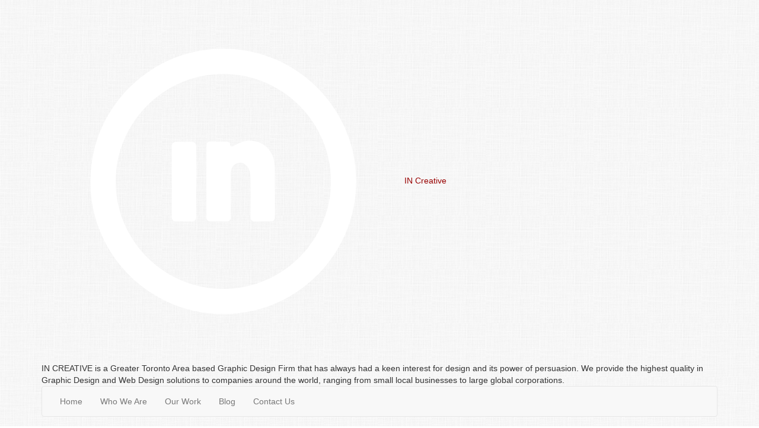

--- FILE ---
content_type: text/html; charset=utf-8
request_url: https://www.increative.ca/our-work/branding/great-vision-ministries-logo/
body_size: 5432
content:
<!DOCTYPE html>
<html lang="en-US" prefix="og: http://ogp.me/ns#">
<head>
	<meta http-equiv="Content-Type" content="text/html; charset=UTF-8"/>
<meta http-equiv="X-UA-Compatible" content="IE=edge,chrome=1">
<meta name="google-site-verification" content="L2toF3eZXY-9rkupAPma30KqqqPglLFMIbGCmJzo9Mo"/>
<!-- Mobile viewport optimized -->
<meta name="viewport" content="width=device-width, initial-scale=1.0, maximum-scale=1.0, user-scalable=no">
<!-- Favicon -->
<link rel="Shortcut Icon" type="image/x-icon" href="../../../favicon.ico"/>
<!-- Title -->
<title>Great Vision Ministries / IN Creative</title>
	<link rel="canonical" href="https://increative.ca/our-work/branding/great-vision-ministries-logo/" />
<!-- WP Head -->
<!-- This site is optimized with the Yoast WordPress SEO plugin v1.4.24 - http://yoast.com/wordpress/seo/ -->
<meta property="og:locale" content="en_US"/>
<meta property="og:type" content="article"/>
<meta property="og:title" content="Great Vision Ministries - IN Creative"/>
<meta property="og:url" content="http://increative.ca/our-work/branding/great-vision-ministries-logo/"/>
<meta property="og:site_name" content="IN Creative"/>
<meta property="article:tag" content="Logos"/>
<meta property="article:section" content="Branding"/>
<meta property="article:published_time" content="2011-08-08T22:21:26+00:00"/>
<meta property="article:modified_time" content="2014-01-16T15:57:19+00:00"/>
<meta property="og:image" content="http://increative.ca/wp-content/uploads/2012/11/Great-Vision-Ministries-Logo.jpg"/>
<!-- / Yoast WordPress SEO plugin. -->
<link rel="alternate" type="application/rss+xml" title="IN Creative » Great Vision Ministries Comments Feed" href="https://increative.ca/our-work/branding/great-vision-ministries-logo/feed/" />
<link rel="stylesheet" id="validate-engine-css-css" href="../../../wp-content/plugins/wysija-newsletters/css/validationEngine.jquery.css" type="text/css" media="all"/>
<link rel="stylesheet" id="contact-form-7-css" href="../../../wp-content/plugins/contact-form-7/includes/css/styles.css" type="text/css" media="all"/>
<link rel="stylesheet" id="jetpack-widgets-css" href="../../../wp-content/plugins/jetpack/modules/widgets/widgets.css" type="text/css" media="all"/>
<link rel="stylesheet" id="styles-css" href="../../../wp-content/themes/infourpointohhhh/style.css" type="text/css" media="all"/>
<link rel="stylesheet" id="sharedaddy-css" href="../../../wp-content/plugins/jetpack/modules/sharedaddy/sharing.css" type="text/css" media="all"/>
<link rel="EditURI" type="application/rsd+xml" title="RSD" href="https://increative.ca/xmlrpc.php?rsd" />
<link rel="wlwmanifest" type="application/wlwmanifest+xml" href="https://increative.ca/wp-includes/wlwmanifest.xml" /> 
<meta name="generator" content="WordPress 3.8.1"/>
<link rel="shortlink" href="https://wp.me/p2Mrcn-ex" />
<!-- Bad Behavior 2.2.15 run time: 4.678 ms -->
<script type="text/javascript">
<!--
function bb2_addLoadEvent(func) {
	var oldonload = window.onload;
	if (typeof window.onload != 'function') {
		window.onload = func;
	} else {
		window.onload = function() {
			oldonload();
			func();
		}
	}
}
bb2_addLoadEvent(function() {
	for ( i=0; i < document.forms.length; i++ ) {
		if (document.forms[i].method == 'post') {
			var myElement = document.createElement('input');
			myElement.setAttribute('type', 'hidden');
			myElement.name = 'bb2_screener_';
			myElement.value = '1390786510 204.236.235.245';
			document.forms[i].appendChild(myElement);
		}
	}
});
// --></script>
		<style type="text/css">img#wpstats{display:none}</style>  	<script type="text/javascript">try{Typekit.load();}catch(e){}</script>
</head>
<body class="single single-post postid-901 single-format-standard category-branding">
<div id="top" class="hidden-xs"></div>
<section id="header" class="hidden-xs">
	<div class="container">
		<div class="row">	
			<div class="col-sm-12">
					<div id="logo">
						<a href="/" id="logotop"><img src="../../../wp-content/themes/infourpointohhhh/images/in_logo_top.svg"/><span>IN Creative</span></a>
					</div><!-- #logo -->
					<div id="site-description">IN CREATIVE is a Greater Toronto Area based Graphic Design Firm that has always had a keen interest for design and its power of persuasion. We provide the highest quality in Graphic Design and Web Design solutions to companies around the world, ranging from small local businesses to large global corporations.
					</div>
	</div>
				</div><!-- #header -->
</div>
</section>
<section id="menu">
	<div class="container">
		<div class="row">	
			<div class="col-sm-12">
			<nav class="navbar navbar-default" role="navigation">
			  <!-- Brand and toggle get grouped for better mobile display -->
			  <div class="navbar-header">
			    <button type="button" class="navbar-toggle" data-toggle="collapse" data-target="#bs-example-navbar-collapse-1">
			      <span class="sr-only">Toggle navigation</span>
			      <span class="icon-bar"></span>
			      <span class="icon-bar"></span>
			      <span class="icon-bar"></span>
			    </button>
			    <div class="visible-xs" id="brand">
							<a href="/" id="logotop"><img src="../../../wp-content/themes/infourpointohhhh/images/in_logo_red.svg"/><span><span class="hidden-xs">IN</span> Creative</span></a>
				</div><!-- #branding -->
			  </div>
			  <!-- Collect the nav links, forms, and other content for toggling -->
				<div id="bs-example-navbar-collapse-1" class="collapse navbar-custom navbar-collapse"><ul id="menu-top" class="nav navbar-nav"><li id="menu-item-170" class="menu-item menu-item-type-custom menu-item-object-custom menu-item-home menu-item-170"><a href="/">Home</a></li>
<li id="menu-item-90" class="menu-item menu-item-type-post_type menu-item-object-page menu-item-90"><a href="../../../who-we-are/">Who We Are</a></li>
<li id="menu-item-1719" class="menu-item menu-item-type-custom menu-item-object-custom menu-item-1719"><a href="../../../our-work/print-design/">Our Work</a></li>
<li id="menu-item-1335" class="menu-item menu-item-type-taxonomy menu-item-object-category menu-item-1335"><a href="../../../blog/">Blog</a></li>
<li id="menu-item-89" class="menu-item menu-item-type-post_type menu-item-object-page menu-item-89"><a href="contact.html">Contact Us</a></li>
</ul></div>			</nav>
		<div id="site-description" class="visible-xs">IN CREATIVE is a Greater Toronto Area based Graphic Design Firm that has always had a keen interest for design and its power of persuasion. We provide the highest quality in Graphic Design and Web Design solutions to companies around the world, ranging from small local businesses to large global corporations.
					</div>
			</div>
		</div>
	</div>
</section>
<section id="main-content">
<div class="container">
<div class="row" id="page-title">
	<div class="col-sm-12">
	<h1>Great Vision Ministries </h1>
	</div>
</div>
<div class="row">
	<div class="col-sm-12">
					<div class="row">
						<div id="post-901" class="col-xs-12 col-md-9 entry-content">
																		<p></p>
						</div>
						<div class="col-xs-12 col-md-3">	
							<h6 class="page-link text-center hidden-xs hidden-sm"><a href="../../../our-work/branding/"><i class="fa fa-angle-left"></i> Go Back</a></h6>					
							<div class="sharedaddy sd-sharing-enabled"><div class="robots-nocontent sd-block sd-social sd-social-icon-text sd-sharing"><h3 class="sd-title">Did you like this? Share it.</h3><div class="sd-content"><ul><li class="share-twitter"><a rel="nofollow" class="share-twitter sd-button share-icon" href="../../../our-work/branding/great-vision-ministries-logo/" target="_blank" title="Click to share on Twitter" id="sharing-twitter-901"><span>Twitter</span></a></li><li class="share-facebook"><a rel="nofollow" class="share-facebook sd-button share-icon" href="../../../our-work/branding/great-vision-ministries-logo/" target="_blank" title="Share on Facebook" id="sharing-facebook-901"><span>Facebook</span></a></li><li class="share-google-plus-1"><a rel="nofollow" class="share-google-plus-1 sd-button share-icon" href="../../../our-work/branding/great-vision-ministries-logo/" target="_blank" title="Click to share on Google+" id="sharing-google-901"><span>Google</span></a></li><li class="share-linkedin"><a rel="nofollow" class="share-linkedin sd-button share-icon" href="../../../our-work/branding/great-vision-ministries-logo/" target="_blank" title="Click to share on LinkedIn" id="sharing-linkedin-901"><span>LinkedIn</span></a></li><li class="share-pinterest"><a rel="nofollow" class="share-pinterest sd-button share-icon" href="/" target="_blank" title="Click to share on Pinterest"><span>Pinterest</span></a></li><li class="share-end"></li></ul></div></div></div>	
						</div>
					</div>
	</div>
<div class="row" id="related-work"><div class="col-xs-12"><h5>See Other Related Work</h5></div>				<div class="col-xs-6 col-sm-3 work">
<a href="../../../our-work/branding/lexus-cleaning-services-logo/" class="thumbnail"><img width="300" height="130" src="../../../wp-content/uploads/2013/10/Lexus-Cleaning-Services-Logos-300x130.jpg" class=" wp-post-image" alt="Logo Design Graphic Design Branding"/></a>	
</div>
      				<div class="col-xs-6 col-sm-3 work">
<a href="../../../our-work/branding/iglesia-cristo-viene-logo/" class="thumbnail"><img width="300" height="130" src="../../../wp-content/uploads/2013/10/Iglesia_Cristo_Viene_logo-300x130.jpg" class=" wp-post-image" alt="Iglesia Cristo Viene Logo Design Graphic Design Branding"/></a>	
</div>
      				<div class="col-xs-6 col-sm-3 work">
<a href="../../../our-work/branding/end-time-harvest-ministries-logo/" class="thumbnail"><img width="300" height="130" src="../../../wp-content/uploads/2013/09/End-Time-Harvest-Ministry-300x130.jpg" class=" wp-post-image" alt="End-Time Harvest Ministry Logo Design Graphic Design Branding"/></a>	
</div>
      				<div class="col-xs-6 col-sm-3 work">
<a href="../../../our-work/branding/mk-weddings-logo/" class="thumbnail"><img width="300" height="130" src="../../../wp-content/uploads/2013/09/mkweddings_logo-300x130.jpg" class=" wp-post-image" alt="MK Weddings Logo Design Graphic Design Branding"/></a>	
</div>
      				<div class="col-xs-6 col-sm-3 work">
<a href="../../../our-work/branding/itchy-shrimp-logo/" class="thumbnail"><img width="300" height="130" src="../../../wp-content/uploads/2013/09/itchyshrimp_logo-300x130.jpg" class=" wp-post-image" alt="Itchy Shrimp Logo Design Graphic Design Branding"/></a>	
</div>
      				<div class="col-xs-6 col-sm-3 work">
<a href="../../../our-work/branding/bracelets-that-dazzle-logo/" class="thumbnail"><img width="300" height="130" src="../../../wp-content/uploads/2013/09/BeDazzled-Logo-300x130.jpg" class=" wp-post-image" alt="BeDazzled Logo Design Graphic Design Branding"/></a>	
</div>
      				<div class="col-xs-6 col-sm-3 work">
<a href="../../../our-work/branding/bio-med-logo/" class="thumbnail"><img width="300" height="130" src="../../../wp-content/uploads/2013/02/biomed_logo-300x130.jpg" class=" wp-post-image" alt="biomed Logo Design Graphic Design Branding"/></a>	
</div>
      				<div class="col-xs-6 col-sm-3 work">
<a href="../../../our-work/branding/studentu-logo/" class="thumbnail"><img width="300" height="130" src="../../../wp-content/uploads/2013/02/studentu_logo-300x130.jpg" class=" wp-post-image" alt="studentu Logo Design Graphic Design Branding"/></a>	
</div>
      </div>
</div>
</div>
</div>
</section>
<section id="services-bar-bottom">
	<div class="container">
	<div class="row">
		<div class="col-sm-12"><hr></div>
		<div class="col-sm-4"><h4 class="text-center print"><a href="../../../our-work/print-design/">Print Design</a></h4></div>
		<div class="col-sm-4"><h4 class="text-center web"><a href="../../../our-work/web-design/">Web Design</a></h4></div>
		<div class="col-sm-4"><h4 class="text-center brand"><a href="../../../our-work/branding/">Branding</a></h4></div>
	</div>	</div></section>
<section id="bottom-bar">
			<div class="container">
<div class="row">
	<div class="col-sm-12">
		<div class="row">
			<div class="twitter col-sm-4">
			<div id="twitter">
			</div>
			<hr class="visible-xs">			 
			</div>
			<div id="blog-posts" class="col-sm-4">
			<h3 class="widget-title"><a href="../../../blog/">Latest Blog Posts</a></h3>	
			<ul>
									<li>
						<a href="../../../blog/free-web-design/"><i class="fa fa-check"></i> Free Web Design						<p>Take advantage of this great limited time offer!</p>					</li>
									<li>
						<a href="../../../blog/logo-design-tip-1/"><i class="fa fa-check"></i> Logo Design Tip #1						<p>Learn the importance of having an attractive logo.</p>					</li>
									<li>
						<a href="../../../blog/com-vs-ca/"><i class="fa fa-check"></i> .com vs .ca						<p>Should I use a .ca or a .com for my website?</p>					</li>
									<li>
						<a href="../../../blog/graphic-design-and-your-business/"><i class="fa fa-check"></i> Graphic Design and Your Business						<p>Effective design can give you the advantage you need.</p>					</li>
				</a>
			</ul><hr class="visible-xs"> 
			</div>
			<div id="form" class="col-sm-4">
			<h3 class="widget-title"><a href="contact.html">Send Us A Message</a></h3>	
			<div class="wpcf7" id="wpcf7-f1291-p901-o1"><form action="../../../our-work/branding/great-vision-ministries-logo/#wpcf7-f1291-p901-o1" method="post" class="wpcf7-form" novalidate="novalidate">
<div style="display: none;">
<input type="hidden" name="_wpcf7" value="1291"/>
<input type="hidden" name="_wpcf7_version" value="3.6"/>
<input type="hidden" name="_wpcf7_locale" value=""/>
<input type="hidden" name="_wpcf7_unit_tag" value="wpcf7-f1291-p901-o1"/>
<input type="hidden" name="_wpnonce" value="258fb2eab6"/>
</div>
<p><span class="wpcf7-form-control-wrap your-name"><input type="text" name="your-name" value="" size="40" class="wpcf7-form-control wpcf7-text wpcf7-validates-as-required" aria-required="true" aria-invalid="false" placeholder="Name"/></span> </p>
<p><span class="wpcf7-form-control-wrap your-email"><input type="email" name="your-email" value="" size="40" class="wpcf7-form-control wpcf7-text wpcf7-email wpcf7-validates-as-required wpcf7-validates-as-email" aria-required="true" aria-invalid="false" placeholder="Email"/></span> </p>
<p><span class="wpcf7-form-control-wrap your-phone"><input type="text" name="your-phone" value="" size="40" class="wpcf7-form-control wpcf7-text" aria-invalid="false" placeholder="Phone"/></span> </p>
<p><span class="wpcf7-form-control-wrap your-message"><textarea name="your-message" cols="40" rows="10" class="wpcf7-form-control wpcf7-textarea" aria-invalid="false" placeholder="Message"></textarea></span> </p>
<p class="submit-button"><input type="submit" value="Send" class="wpcf7-form-control wpcf7-submit"/></p>
<div class="wpcf7-response-output wpcf7-display-none"></div></form></div>			</div>
		</div>
	</div>
</div>
</div>
</section>
<section id="common-footer">
			<div class="container">
				<div class="row">
					<div class="col-sm-8">
					<p>
						<a href="/">Home</a>
						/ <a href="../../../who-we-are/">Who We Are</a>
						/ <a href="../../../our-work/">Our Work</a>
						/ <a href="../../../blog/">Blog</a>
						/ <a href="contact-us.html">Contact Us</a>
					</p>
					<hr/>
					<p><i class="fa fa-home"></i> <a href="contact.html">2395 Cawthra R<span class="visible-lg"/>oa</span>d, Unit 103. Miss<span class="visible-lg"/>issauga</span>, ON. L5A 2W9.</a> <br class="visible-xs">
					   <i class="fa fa-phone space"></i> 905.270.3330
					   <i class="fa fa-envelope space"></i> <a href="/cdn-cgi/l/email-protection#96fff8f0f9d6fff8f5e4f3f7e2ffe0f3b8f5f7"><span class="__cf_email__" data-cfemail="f59c9b939ab59c9b96879094819c8390db9694">[email&#160;protected]</span></a></p>
					</div>
			<hr class="visible-xs"> 
					<div class="col-sm-4">
					<p>We're Always connected</p>
					<hr class="hidden-xs"/>
					<div id="social-icons">
					<p><a href="https://www.facebook.com/IN.Creative" target="_blank"><i class="fa fa-facebook"></i></a>
					<a href="https://twitter.com/#!/IN_Creative" target="_blank"><i class="fa fa-twitter"></i></a>
					<a href="https://plus.google.com/u/0/b/108181522739616245301/108181522739616245301/posts" target="_blank"><i class="fa fa-google-plus"></i></a>
					<a href="http://www.linkedin.com/companies/in-creative?trk=fc_badge" target="_blank"><i class="fa fa-linkedin"></i></a>
					<a href="https://instagram.com/_increative_" target="_blank"><i class="fa fa-instagram"></i></a>
					<a class="last" href="https://www.pinterest.com/1ncreative/" target="_blank"><i class="fa fa-pinterest"></i></a></p>
</div>
					</div>
				</div>	
			</div>
	</section>		
<section id="copyright">
			<div class="container">
				<div class="row">
					<div class="col-md-12">
						<p class=""><a href="/" target="blank"><img src="../../../wp-content/themes/infourpointohhhh/images/in_logo.svg" alt="In Creative" height="16px" width="16px"> IN Creative.</a> &copy; 2007 - 2014</p>
					</div>
				</div>	
			</div>
		</section>
		<div style="display:none">
	</div>
	<script data-cfasync="false" src="/cdn-cgi/scripts/5c5dd728/cloudflare-static/email-decode.min.js"></script><script type="text/javascript">
		WPCOM_sharing_counts = {"http:\/\/increative.ca\/our-work\/branding\/great-vision-ministries-logo\/":901}	</script>
		<script type="text/javascript">
		jQuery(document).on( 'ready post-load', function(){
			jQuery( 'a.share-twitter' ).on( 'click', function() {
				window.open( jQuery(this).attr( 'href' ), 'wpcomtwitter', 'menubar=1,resizable=1,width=600,height=350' );
				return false;
			});
		});
		</script>
				<script type="text/javascript">
		jQuery(document).on( 'ready post-load', function(){
			jQuery( 'a.share-facebook' ).on( 'click', function() {
				window.open( jQuery(this).attr( 'href' ), 'wpcomfacebook', 'menubar=1,resizable=1,width=600,height=400' );
				return false;
			});
		});
		</script>
				<script type="text/javascript">
		jQuery(document).on( 'ready post-load', function(){
			jQuery( 'a.share-google-plus-1' ).on( 'click', function() {
				window.open( jQuery(this).attr( 'href' ), 'wpcomgoogle-plus-1', 'menubar=1,resizable=1,width=480,height=550' );
				return false;
			});
		});
		</script>
				<script type="text/javascript">
		jQuery(document).on( 'ready post-load', function(){
			jQuery( 'a.share-linkedin' ).on( 'click', function() {
				window.open( jQuery(this).attr( 'href' ), 'wpcomlinkedin', 'menubar=1,resizable=1,width=580,height=450' );
				return false;
			});
		});
		</script>
							<script type="text/javascript">
			jQuery(document).on('ready', function(){
				jQuery('body').on('click', 'a.share-pinterest', function(e){
					e.preventDefault();
					// Load Pinterest Bookmarklet code
					var s = document.createElement("script");
					s.type = "text/javascript";
					s.src = window.location.protocol + "../../../js/pinmarklet.js" + ( Math.random() * 99999999 );
					var x = document.getElementsByTagName("script")[0];
					x.parentNode.insertBefore(s, x);
					// Trigger Stats
					var s = document.createElement("script");
					s.type = "text/javascript";
					s.src = this + ( this.toString().indexOf( '?' ) ? '&' : '?' ) + 'js_only=1';
					var x = document.getElementsByTagName("script")[0];
					x.parentNode.insertBefore(s, x);
				});
			});
			</script>
<script type="text/javascript">
/* <![CDATA[ */
var _wpcf7 = {"loaderUrl":"http:\/\/increative.ca\/wp-content\/plugins\/contact-form-7\/images\/ajax-loader.gif","sending":"Sending ..."};
/* ]]> */
</script>
<script type="text/javascript">
/* <![CDATA[ */
var WPGroHo = {"my_hash":""};
/* ]]> */
</script>
<script type="text/javascript">
/* <![CDATA[ */
var recaptcha_options = {"lang":"en"};
/* ]]> */
</script>
	<script type="text/javascript">
	st_go({v:'ext',j:'1:2.7',blog:'41096971',post:'901',tz:'-5'});
	var load_cmc = function(){linktracker_init(41096971,901,2);};
	if ( typeof addLoadEvent != 'undefined' ) addLoadEvent(load_cmc);
	else load_cmc();
	</script>	
<script defer src="https://static.cloudflareinsights.com/beacon.min.js/vcd15cbe7772f49c399c6a5babf22c1241717689176015" integrity="sha512-ZpsOmlRQV6y907TI0dKBHq9Md29nnaEIPlkf84rnaERnq6zvWvPUqr2ft8M1aS28oN72PdrCzSjY4U6VaAw1EQ==" data-cf-beacon='{"version":"2024.11.0","token":"a1e19de6e4c7455eb6d4aff4a4ced44d","r":1,"server_timing":{"name":{"cfCacheStatus":true,"cfEdge":true,"cfExtPri":true,"cfL4":true,"cfOrigin":true,"cfSpeedBrain":true},"location_startswith":null}}' crossorigin="anonymous"></script>
</body>
<script type="text/javascript">
  var _gaq = _gaq || [];
  _gaq.push(['_setAccount', 'UA-37535256-1']);
  _gaq.push(['_trackPageview']);
  (function() {
    var ga = document.createElement('script'); ga.type = 'text/javascript'; ga.async = true;
    ga.src = ('https:' == document.location.protocol ? 'https://ssl' : 'http://www') + '.google-analytics.com/ga.js';
    var s = document.getElementsByTagName('script')[0]; s.parentNode.insertBefore(ga, s);
  })();
</script>
</html>

--- FILE ---
content_type: text/css
request_url: https://www.increative.ca/wp-content/plugins/jetpack/modules/widgets/widgets.css
body_size: -382
content:
/*
 * Widget styles for Jetpack
 */

/* Clear floats */
.jetpack-image-container:after {
	clear: both;
}
.jetpack-image-container:before,
.jetpack-image-container:after {
	display: table;
	content: "";
}

--- FILE ---
content_type: text/css
request_url: https://www.increative.ca/wp-content/themes/infourpointohhhh/style.css
body_size: 4402
content:
/*
Theme Name: IN Creative Responsive
Description: A Responsive Theme for IN Creative Built on BootStrap.
Author: IN Creative
Author URI: http://increative.ca/
*/

@import url('../../../bootstrap/3.0.3/css/bootstrap.min.css');
@import url('../../../font-awesome/4.0.3/css/font-awesome.css');
@import url('styles/royalslider.css');
@import url('../../../3.14.1/build/cssreset/cssreset-min.css');
		

body{font-family:proxima-nova, helvetica, sans-serif;background:url(images/linen.png) repeat fixed #f6f6f6;}




h1, h2, h3, h4, h5, h6 {font-family:proxima-nova, helvetica, sans-serif;font-weight: 600;margin:0;color: #222;line-height: 1em;text-transform:uppercase;}
h1 { font-size: 3em;}	
h2 { font-size: 2.5em;}
h3 { font-size: 2em;}	
h4 { font-size: 1.8em;}	
h5 { font-size: 1.2em;}
h6 { font-size: 1.0em;}

p{font-size:1em;line-height:1.4em;color:#222;font-weight:400;}

a{color:#980000;transition: all 0.4s ease-in-out;-webkit-transition: all 0.4s ease-in-out;
-moz-transition: all 0.4s ease-in-out;
-o-transition: all 0.4s ease-in-out;}
a:hover{color:#111;text-decoration:none;}

strong{font-weight:600;}

.red{color:#980000;}

.ui-loader{display:none;}



/* Custom Button  */
.btn-grey {
  background-color: rgba(0,0,0,0.1);
  border-color: rgba(0,0,0,0);
  border-radius:0px;
}
.btn-grey:hover,
.btn-grey:focus,
.btn-grey:active,
.btn-grey.active {
  background-color: rgba(0,0,0,0.05);
  border-color: rgba(0,0,0,0);
}
.btn-grey.disabled:hover,
.btn-grey.disabled:focus,
.btn-grey.disabled:active,
.btn-grey.disabled.active,
.btn-grey[disabled]:hover,
.btn-grey[disabled]:focus,
.btn-grey[disabled]:active,
.btn-grey[disabled].active,
fieldset[disabled] .btn-grey:hover,
fieldset[disabled] .btn-grey:focus,
fieldset[disabled] .btn-grey:active,
fieldset[disabled] .btn-grey.active {
  background-color: rgba(0,0,0,0.1);
  border-color: rgba(0,0,0,0);
}










/* Top Menu */

	#top-menu{padding:25px 0 0;}
	#top-menu #brand{margin:0 0 -6px;float:left;}
	#top-menu #brand img{height:80px;display:block;float:left;}
	#top-menu #brand {}
	#top-menu #brand span{color:#111;text-transform:uppercase;font-weight:600;font-size:1.6em;display:block;float:left;line-height: 3.7em;}
	#top-menu .navbar{background: none;border: none;border-top:1px #222 solid;border-bottom:1px #222 solid;border-radius:0px;	margin-bottom:0px;}
	#top-menu .navbar-custom {background: none;filter: none !important;box-shadow: 0px;-moz-box-shadow: 0px;-webkit-box-shadow: 0px;border: none;}
	#top-menu .navbar-custom .nav {width: 65%;float: right;}
	#top-menu .navbar-custom .nav li{width: 20%;}
	#top-menu .navbar-custom .nav li a {font-family:proxima-nova, helvetica, sans-serif;background: none;-webkit-box-shadow: none;-moz-box-shadow: none;box-shadow: none;color:#980000;font-size: 1em;
text-transform: uppercase;
line-height:5.8em;
font-weight: 600;
text-align: right;padding:0px;}


	#top-menu .navbar-custom .nav li.btn-grey {width: 17%;float:right;margin: 19px -15px 0;}
	#top-menu .navbar-custom .nav li.btn-grey a{line-height:1em;padding:7px 0;text-align:center;color:#980000;}
	#top-menu .navbar-custom .nav li.btn-grey a:hover{color:rgba(0,0,0,1);}

	#top-menu .navbar-custom  .nav li a:hover {background: none;-webkit-box-shadow: none;-moz-box-shadow: none;box-shadow: none;color:rgba(0,0,0,1)}		
	#top-menu .navbar-custom  .nav li.active a {color:rgba(0,0,0,1)}
	#top-menu .navbar .navbar-toggle {float: right;padding: 12px;margin: 12px 0;border: none;}
	#top-menu .navbar .navbar-toggle .icon-bar {display: block;width: 18px;height: 2px;background-color: #980000;-webkit-border-radius: 1px;-moz-border-radius: 1px;border-radius: 1px;-webkit-box-shadow: 0 0px 0 rgba(0, 0, 0, 1);-moz-box-shadow: 0 0px 0 rgba(0, 0, 0, 1);box-shadow: 0 0px 0 rgba(0, 0, 0, 1);}
	#top-menu .navbar .navbar-toggle:hover,.navbar .navbar-toggle:active,.navbar .navbar-toggle.active,.navbar .navbar-toggle.disabled,.navbar .navbar-toggle[disabled] {background-color: rgba(255,255,255,0);}
	#top-menu .navbar .navbar-toggle:hover .icon-bar,.navbar .navbar-toggle:active .icon-bar,.navbar .navbar-toggle.active .icon-bar,.navbar .navbar-toggle.disabled .icon-bar,.navbar .navbar-toggle[disabled] .icon-bar{background-color: #980000;}

	#top-menu #site-description{display:none;font-size: 1.3em;line-height: 1.5em;color: #222;clear: both;text-align: center;width:100%;padding: 30px 12% 22px;}

	.home #top-menu #site-description{display:block;}





/* Home Banner */

	#home-banner{padding:20px 0 0;}
	#home-banner .carousel-control	{z-index:9999;}
	
	#home-banner .carousel-control i{font-size: 14px;
line-height: 14px;
margin-top: -7px;
margin-left: -7px;position: absolute;
top: 50%;
z-index: 5;
display: inline-block;}
	
	#home-banner .carousel-control i.fa-chevron-left{right: 80%}
	#home-banner .carousel-control i.fa-chevron-right{left: 80%}



/* Home Content */

	#home-content{padding:50px 0;}
	#home-content .col-sm-4{text-align:center;}
	#home-content .col-sm-4 p{padding:0 20px;}	
	#home-content .col-sm-4 h4{color:#980000;margin-bottom:10px;}	
	#home-content .col-sm-4 i{font-size:4em;color:rgba(0,0,0,0.2);margin-bottom:25px;}	
	#home-content .col-sm-4 p a{color:#510000;}	
	
	
/* Our Process */

	#our-process{padding:15px 0 25px;}
	#our-process .col-sm-4{text-align:center;}
	#our-process .col-sm-4 p{padding:0 20px;}	
	#our-process h3{color:#980000;margin-top:40px;border-top:1px solid #222;border-bottom:1px solid #222;margin:30px 15px 20px;padding:10px 0;}	
	#our-process .col-sm-4 h4{color:#980000;margin-bottom:10px;}	
	#our-process .col-sm-4 i{font-size:4em;color:rgba(0,0,0,0.2);margin-bottom:25px;}		
	#our-process .col-sm-4 img{width:60%;height:auto;margin:30px auto 25px;}		
	
	
	
/* Category Pages Content */


	#services-bar {margin-bottom:30px;}
	#services-bar .col-sm-4 h4{text-align:center;padding:20px 0;background:rgba(0,0,0,0.1);margin:20px 0 0;}
	#services-bar .col-sm-4 h4:hover{background:rgba(0,0,0,0.05)}

	 
	.page-template-default #services-bar-bottom {margin-top:20px;}
	#services-bar-bottom .col-sm-4 h4{text-align:center;padding:20px 0;background:rgba(0,0,0,0.1);margin:20px 0;}
	#services-bar-bottom .col-sm-4 h4:hover{background:rgba(0,0,0,0.05)}
	#services-bar-bottom .col-sm-12 hr{border:none;border-top:1px solid #222;margin:0px;}
	
	#services-description{margin-bottom:30px;}
	#services-description h2{margin-bottom:25px;}
	#services-description p{margin-bottom:0px;}

	
	#tags-description{margin-bottom:30px;}
	#tags-description h2{margin-bottom:25px;}
	#tags-description p{margin-bottom:0px;text-align:center;}


	
	#services-archive{margin-bottom:10px;}

	.category-print-design .col-sm-4 h4.print,
	.category-web-design .col-sm-4 h4.web,
	.category-branding .col-sm-4 h4.brand{border-bottom:none!important;}
	
	
	.category-print-design .col-sm-4 h4.print a,
	.category-web-design .col-sm-4 h4.web a,
	.category-branding .col-sm-4 h4.brand a{color:#222;}
	
	.category-print-design .col-sm-4 h4.print a i,
	.category-web-design .col-sm-4 h4.web a i,
	.category-branding .col-sm-4 h4.brand a i{display:none;}



/* Work Thumbnails */

	.work{position:relative;}
	.work .thumbnail{border:none;background:none;padding:0px;z-index:2;position:relative}
	.work-type{font-weight:600;color:#980000;text-transform:uppercase;font-size:1em;}
	.col-lg-3 .work-type{position: absolute;text-align: center;width: 90%;text-align:center;top:40%;z-index:1;}
	.col-lg-3.work a:hover{filter: alpha(opacity=0)!important;opacity: 0!important;}
	.category-blog .col-lg-3.work a:hover, .category-branding .col-lg-3.work a:hover, #related-work .col-lg-3.work a:hover,  .tag .col-lg-3.work a:hover{filter: alpha(opacity=100)!important;opacity: 1!important;}
	.category-branding .work-type, .tag .work-type{display:none;}


/* Related Work */

	#related-work{margin:0 0 0px}
	#related-work h5{color:#980000;font-size:.9em;padding: 6px 0;margin:0 0 20px 0;border-top:1px solid #222;border-bottom:1px solid #222;}



/* Blog Thumbnails */

	.blog-list{margin-bottom:15px;}
	.blog-list .thumbnail{border:none;background:none;padding:0px;margin:0px;}
	.blog-list hr {margin-top:5px;}	




/* Tags */

	#tags-list{margin:0 0 30px}
	#tags-list h5{color:#980000;font-size:.9em;padding: 6px 0;margin:0 0 15px 0;border-top:1px solid #222;border-bottom:1px solid #222;}
	#tags-list p{font-size:0.8em;margin:0px;}
	#tags-list a{text-transform:uppercase;color:#222;font-weight:600;}
	#tags-list a:hover{color:#980000;}



/* Post/Page Titles */

	#page-title{margin-bottom:30px;}
	#page-title h1,#page-title h5{color:#980000;border-bottom:1px solid #222;padding:30px 0;text-align:center;}
	.home #page-title h5{border-top:1px solid #222;padding:15px 0;}
	
/* Error */

	#error-description h2{padding:30px 0 20px;}
	#error-description p{padding:0px 0 20px;}


/* Post/Page Content */
	.entry-content{}
	
	.entry-content p {font-size:1.2em;font-weight: 200;line-height: 1.6em; margin-bottom:15px;}

	.entry-content p
	
	.entry-content ol li,.entry-content ul li{font-size: 1.2em;font-weight: 200;line-height: 1.6em;color: #222;margin-bottom:0.6em}
	
	.entry-content .margin-top{margin-top:15px;}
	.entry-content .margin-bottom{margin-bottom:15px;}
	.entry-content .half-margin-top{margin-top:7px;}
	.entry-content .half-margin-bottom{margin-bottom:7px;}
	.entry-content .extra-margin-top{margin-top:25px;}
	.entry-content .extra-margin-bottom{margin-bottom:25px;}
	.entry-content .no-margin-bottom{margin-bottom:0px;}
	
		
	.entry-content img {height: auto;display: block;}
	
	.entry-content img.alignleft{float:left;margin:0 25px 20px 0;}
	.entry-content img.size-full{width:100%;margin:0 0 20px;}
	
	.page-link a{background:rgba(0,0,0,0.1);padding:10px;margin:0 0 30px;display:block;}
	.entry-content .page-link a{margin:10px 0 40px;padding:10px 10px 8px;}
	.page-link a i{font-size:0.8em;}
	.page-link a i.fa-angle-left{font-size:1em;}
	.page-link a:hover{background:rgba(0,0,0,0.3);color:rgba(255,255,255,.8);}

/* Share Content */
	div.sharedaddy.sd-sharing-enabled{padding-top:0px!important;padding-bottom:30px!important;}
	
	div.sharedaddy div.sd-block{padding: 0!important;margin:0!important;border:none!important;}
	h3.sd-title{font-family: proxima-nova, helvetica, sans-serif !important;font-weight: 600 !important;text-transform: uppercase !important;
width: 100% !important;margin: 0 0 20px !important;padding: 0px !important;padding: 6px 0 !important;text-align: center;color: #980000;
text-align: left;font-size: 1.1em !important;border-top: 1px solid #222 !important;border-bottom: 1px solid #222 !important;}
	div.sharedaddy .sd-content{width:100%!important;float:left!important;}

	.why-us-share div.sharedaddy.sd-sharing-enabled{padding-bottom:15px!important;}	
	.why-us-share h3.sd-title{text-align:center}
	.why-us-share div.sharedaddy .sd-content{text-align:center;}
	.why-us-share div.sharedaddy .sd-content li{float: none;
margin: 0 5px 5px 0 !important;
display: inline-table;}


/* Contact Page */

	.entry-content .wpcf7 label{text-transform:uppercase;color:#980000;}
	span.wpcf7-list-item{display:block;}

	.entry-content .wpcf7 .form-control:focus {
    border-color: #980000;
    outline: 0;
    -webkit-box-shadow: inset 0 1px 1px rgba(0, 0, 0, 0.075), 0 0 8px rgba(152, 0, 0, 0.6);
    box-shadow: inset 0 1px 1px rgba(0, 0, 0, 0.075), 0 0 8px rgba(152, 0, 0, 0.6)
}

	.entry-content .wpcf7 select, .entry-content .wpcf7 textarea, 
	.entry-content .wpcf7 input[type="text"], 
	.entry-content .wpcf7 input[type="password"], 
	.entry-content .wpcf7 input[type="datetime"], 
	.entry-content .wpcf7 input[type="datetime-local"], 
	.entry-content .wpcf7 input[type="date"], 
	.entry-content .wpcf7 input[type="month"], 
	.entry-content .wpcf7 input[type="time"], 
	.entry-content .wpcf7 input[type="week"], 
	.entry-content .wpcf7 input[type="number"], 
	.entry-content .wpcf7 input[type="email"], 
	.entry-content .wpcf7 input[type="url"], 
	.entry-content .wpcf7 input[type="search"], 
	.entry-content .wpcf7 input[type="tel"], 
	.entry-content .wpcf7 input[type="color"], 
	.entry-content .wpcf7 .uneditable-input{display: inline-block;padding: 4px 6px;margin-bottom: 10px;font-size: 14px;line-height: 20px;color: #555555;-webkit-border-radius: 0px;-moz-border-radius: 0px;border-radius: 0px;vertical-align: middle;}


	.entry-content .wpcf7 #submit{
background: rgba(0,0,0,0.1);
margin: 0 1px 5px;
display: block;
color: #980000;
text-transform: uppercase;font-weight:600;font-size:1.2em;line-height:1em;padding:10px 15px 8px;border-radius:0px;}
	.entry-content .wpcf7 #submit:hover{color:#111;}

	.entry-content .wpcf7 .ajax-loader {border: none;vertical-align: middle;margin: 10px 10px 0;float:right;}

	.entry-content .wpcf7 div.wpcf7-mail-sent-ok{
color: #398f14;
text-transform: uppercase;
font-weight: 600;
text-align: center;
font-size: 1.2em;border:none!important;
}

	.entry-content .wpcf7 div.wpcf7-validation-errors{border:none!important;color:#ff0000;text-transform: uppercase;
font-weight: 600;
text-align: center;
font-size: 1.2em;}

	.entry-content .wpcf7 div.wpcf7-response-output{
margin: 1em 0 10px!important;
padding: 0!important}

/* Comments */

	h3#reply-title.comment-reply-title{color:#980000;font-size:.9em;padding: 6px 0;margin:0 0 10px 0;border-top:1px solid #222;border-bottom:1px solid #222;margin-bottom:15px;}
	#comments-template {clear: left;padding: 10px 0 30px;}



/* Bottom Sidebar  */
	#bottom-bar{padding:40px 0 0;background:#222;}
	#bottom-bar hr{border-top: 1px solid #545454;margin: 10px 0;}

	#bottom-bar .col-sm-4 {
	color: #888;font-size:.8em;margin-bottom:40px;}
	
	#bottom-bar .col-sm-4 img{border:none;padding:0px;}
	#bottom-bar .col-sm-4 h3{color: #980000;margin:0 0 15px 0;text-transform: uppercase;font-weight: 400;font-size: 1.4em;line-height:1em;}
	#bottom-bar .col-sm-4 h3 a:hover{color:#980000;text-decoration:underline;}

	
/* Twitter Widget  */
	.twitter {padding-bottom:0px!important;margin-bottom:25px!important;}
	#twitter .widget-title{margin-bottom:0px!important;}
	#twitter .widget-title a:hover{color:#cdcdcd;}
	#twitter .tweet {color:#cdcdcd;padding:16px 15px 15px 0;}
	#twitter .tweet p{color:#666;font-size: 1.2em;}
	#twitter .tweet:hover p{color:#cdcdcd;transition: all 0.4s ease-in-out;-webkit-transition: all 0.4s ease-in-out;
-moz-transition: all 0.4s ease-in-out;-o-transition: all 0.4s ease-in-out;}
	#twitter .tweet p a:hover{color:#980000;text-decoration:underline;}
	#twitter .tweet p a.profilelink{color:#444;font-size: 1em;display:none;}
	#twitter .tweet p a.profilelink:hover{color:#545454;}
	#twitter .tweet p a.time {float:right;color:#888;font-size: 1em;}
	#twitter .tweet p a.time:hover{color:#666;text-decoration:none;}
	
	
/* Blog Widget  */
	#blog-posts  .widget-title{margin-bottom:0px!important;}
	#blog-posts ul{list-style:none;margin:0px;}
	#blog-posts ul li{font-size:1.2em;line-height:1.6em;padding: 16px 0 0;}
	#blog-posts ul li a{display:block;}
	#blog-posts ul li p{color:#666;}
	#blog-posts ul li:hover p{color:#cdcdcd;transition: all 0.4s ease-in-out;-webkit-transition: all 0.4s ease-in-out;
-moz-transition: all 0.4s ease-in-out;-o-transition: all 0.4s ease-in-out;}
	#blog-posts ul li a{color:#888}
	#blog-posts ul li a:hover{color:#980000;}


/* Contact Form */
	#form a.address{color:#888;}
	#form input[type="text"],#form input[type="email"],#form textarea {width: 100%;padding: 2%;font-family:proxima-nova, helvetica, sans-serif;font-size:1.2em;line-height:1.4em;border: 1px #222 solid;border-radius:none;background:#777;color:#e4e4e4;margin-bottom:6px;}
	#form textarea{height:60px;padding: 1% 2%;}
	#form input[type="text"]:focus,#form input[type="email"]:focus,#form textarea:focus{background:#cdcdcd;color:#0C0C0C;-webkit-transition: background-color 500ms linear;-moz-transition: background-color 500ms linear;-o-transition: background-color 500ms linear;-ms-transition:background-color 500ms linear;transition: background-color 500ms linear;}
	#form p{margin: 0!important;}
	#form p.submit-button{margin-bottom:0px!important;}
	#form input[type="submit"]{font-family: proxima-nova, helvetica, sans-serif;width: 50%;background: #545454;padding: 2%;margin: 0 auto;font-size: 1.2em;line-height: 1em;height:29px;font-weight:600;text-transform: uppercase;border-radius:0px;border: 1px #222 solid;color:#fff;}
	#form input[type="submit"]:hover{background:#980000;}
	#form span.wpcf7-not-valid-tip {width: 100%!important;left: 0!important;text-align: left;font-size: 1em!important;color: #960000;border: none!important;background: none!important;top: 0!important;}
	#form .wpcf7-validation-errors {color: #980000;border: none!important;text-align: left;font-size: 1em;margin: 0.5em 0em 0em!important;padding:0px!important;font-weight:600;}
	#form .wpcf7-mail-sent-ok {display: block;border: none!important;text-align: left;font-size: 1em;margin: 0.5em 0em 0em!important;color: #398f14;}
	/* Hide On Contact Page Form */ .singular-page-26 #form{display:none;}




/* Common Footer  */
	
	#common-footer{background:#0F0F0F;padding:30px 0;color:#777;text-transform:uppercase;}
	#common-footer p{margin-bottom:0px;font-size:0.8em;color:#777;}
	#common-footer a{color:#888;}
	#common-footer a:hover{color:#666;}
	#common-footer i{font-size:1.4em;}
	#common-footer .footer-address i{font-size:1em;}
	#common-footer i.space{margin:2px 2px -2px 15px;}
	#common-footer hr{border-top: 1px solid #222;margin: 10px 0;}
	#common-footer #social-icons i{margin-right:10px;}
	
	
/* Copyright Footer  */
	
	#copyright{background:#0A0A0A;padding:15px 0 20px;color:#777;text-transform:uppercase;text-align:center;}
	#copyright a{color:#888;font-weight:600}
	#copyright p{margin-bottom:0px;font-size:0.8em;color:#777;}
	#copyright img{margin-top:-4px;}
	#copyright hr{border-top: 1px solid #222;margin: 10px 0;}
	#copyright p.small{font-size:0.7em;color: #444;}
	#copyright p.small a{color: #444;font-weight:400;}









@media (min-width:1200px){


	/* Top Menu */

	#top-menu{padding:25px 0 0;}
	#top-menu #brand{margin:0 0 -6px;float:left;}
	#top-menu #brand img{height:80px;display:block;float:left;}
	#top-menu #brand {}
	#top-menu #brand span{color:#111;text-transform:uppercase;font-weight:600;font-size:1.6em;display:block;float:left;line-height: 3.7em;}
	#top-menu .navbar{background: none;border: none;border-top:1px #222 solid;border-bottom:1px #222 solid;border-radius:0px;	margin-bottom:0px;}
	#top-menu .navbar-custom {background: none;filter: none !important;box-shadow: 0px;-moz-box-shadow: 0px;-webkit-box-shadow: 0px;border: none;}
	#top-menu .navbar-custom .nav {width: 65%;float: right;}
	#top-menu .navbar-custom .nav li{width: 20%;}
	#top-menu .navbar-custom .nav li a {font-family:proxima-nova, helvetica, sans-serif;background: none;-webkit-box-shadow: none;-moz-box-shadow: none;box-shadow: none;color:#980000;font-size: 1em;
text-transform: uppercase;
line-height:5.8em;
font-weight: 600;
text-align: right;padding:0px;}
	#top-menu .navbar-custom  .nav li a:hover {background: none;-webkit-box-shadow: none;-moz-box-shadow: none;box-shadow: none;color:rgba(0,0,0,1)}		
	#top-menu .navbar-custom  .nav li.active a {color:rgba(0,0,0,1)}
	#top-menu .navbar .navbar-toggle {float: right;padding: 12px;margin: 12px 0;border: none;}
	#top-menu .navbar .navbar-toggle .icon-bar {display: block;width: 18px;height: 2px;background-color: #980000;-webkit-border-radius: 1px;-moz-border-radius: 1px;border-radius: 1px;-webkit-box-shadow: 0 0px 0 rgba(0, 0, 0, 1);-moz-box-shadow: 0 0px 0 rgba(0, 0, 0, 1);box-shadow: 0 0px 0 rgba(0, 0, 0, 1);}
	#top-menu .navbar .navbar-toggle:hover,.navbar .navbar-toggle:active,.navbar .navbar-toggle.active,.navbar .navbar-toggle.disabled,.navbar .navbar-toggle[disabled] {background-color: rgba(255,255,255,0);}
	#top-menu .navbar .navbar-toggle:hover .icon-bar,.navbar .navbar-toggle:active .icon-bar,.navbar .navbar-toggle.active .icon-bar,.navbar .navbar-toggle.disabled .icon-bar,.navbar .navbar-toggle[disabled] .icon-bar{background-color: #980000;}

	#top-menu #site-description{font-size: 1.3em;line-height: 1.5em;color: #222;clear: both;text-align: center;width:100%;padding: 30px 12% 22px;}


/* Common Footer  */
	
	#common-footer p{margin-bottom:0px;font-size:0.9em;color:#777;}
	#common-footer span{display:inline!important;}

	
	
/* Copyright Footer  */
	
	#copyright p{margin-bottom:0px;font-size:0.9em;color:#777;}





}





















@media(min-width:992px) and (max-width:1200px){

	/* Top Menu */
	#top-menu .navbar-custom .nav {width: 75%;float: right;}

	#top-menu #site-description{font-size: 1.2em;line-height: 1.5em;color: #222;clear: both;text-align: center;width:100%;padding: 30px 6% 22px;}
	

/* Home Content  */

	#home-content .col-sm-4 p{padding:0 5px;}	


/* Common Footer  */
	
	#common-footer p{font-size:0.8em;}
	#common-footer i{font-size:1em;margin-right:2px;}
	#common-footer i.space{margin:2px 2px -2px 15px;}
	#common-footer #social-icons i.last{margin-right:0px;}

/* Copyright Footer  */
	
	#copyright {padding:15px 25px;}
	#copyright p{font-size:0.8em;}
	
	
	.list .post .cat{bottom:6px;}


}




@media(min-width:768px) and (max-width:992px){
	
	/* Top Menu */
	#top-menu #brand{margin:3px 0 -6px;float:left;}
	#top-menu #brand img{height:50px;display:block;float:left;}
	#top-menu #brand span{color:#111;text-transform:uppercase;font-weight:600;font-size:1.2em;display:block;float:left;line-height: 3.2em;}
	#top-menu .navbar-collapse{padding:0px;}
	#top-menu .navbar-custom .nav {width: 80%;}
	#top-menu .navbar-custom .nav li a {font-size: .9em;line-height:4.5em;}
	#top-menu .navbar-custom .nav li.btn-grey {width: 18%;float:right;margin: 10px 0px 0;padding:6px;}
	#top-menu .navbar-custom .nav li.btn-grey a{line-height:1em;padding:5px 0 4px;text-align:center;color:#980000;}
	#top-menu .navbar-custom .nav li.btn-grey a:hover{color:rgba(0,0,0,1);}
	
	
	
	#top-menu #site-description{font-size: 1.1em;line-height: 1.5em;color: #222;clear: both;text-align: center;width:100%;padding: 30px 0% 22px;}
	
	/* Home Content */

	#home-content{padding:50px 0;}
	#home-content .col-sm-4{text-align:center;}
	#home-content .col-sm-4 p{padding:0 0px;}	
	
	
}




















@media(max-width:767px){

	body{padding-top:15px;}
	
	h1, h2, h3, h4, h5, h6 {font-weight: 600;margin:0;color: #222;line-height: 1em;text-transform:uppercase;}
	h1 { font-size: 1.8em;}	
	h2 { font-size: 1.6em;}
	h3 { font-size: 1.4em;}	
	h4 { font-size: 1.2em;}	
	h5 { font-size: 1.1em;}
	h6 { font-size: 1em;}





/* Top Menu */

	#top-menu{margin-bottom:0px;margin-top:0px;padding-top:0px;}
	#top-menu .navbar-custom.navbar-collapse{border-top:1px solid #111;}
	#top-menu .navbar-custom .nav {width: 100%;margin:0px;float:none;padding:10px 0;}
	#top-menu .navbar-custom .nav li{width: 100%;}
	#top-menu .navbar-custom .nav li a{text-align:center;line-height: 3em;}
	#top-menu .navbar-custom .nav li.btn-grey {width: 100%;float:none;margin: 0;padding:6px;}
	#top-menu .navbar-custom .nav li.btn-grey a{line-height:1em;padding:5px 0;text-align:center;color:#980000;}
	#top-menu .navbar-custom .nav li.btn-grey a:hover{color:rgba(0,0,0,1);}
	#top-menu #site-description { font-size: 1em;padding: 15px 5%;border-bottom:1px solid #111; }
	#top-menu #brand img{height:60px;display:block;float:left;margin-top:1px}
	#top-menu #brand {}
	#top-menu #brand span{color:#111;text-transform:uppercase;font-weight:600;font-size:1.3em;line-height:3.5em;}
	
	

/* Menu */

	#menu{margin-bottom:0px;}
	.navbar-custom.navbar-collapse{border-top:1px solid #111;}
	.navbar-custom .nav li{width: 100%;}
	#site-description { font-size: 1em;padding: 15px 5%;border-bottom:1px solid #111; }

	
/* Home Banner */
	
	#home-banner{padding-top:20px;}	
	#home-banner .container, #home-banner .row, #home-banner .container .col-xs-12{padding:0px;margin:0px;}







/* Home Content */

	#home-content{padding:25px 0;}
	#home-content .col-sm-4{text-align:center;padding:15px 0;}
	#home-content .col-sm-4 p{padding:0 20px;}	
	#home-content .col-sm-4 hr{margin:0 20px;}
	#home-content .col-sm-4 h3{color:#980000;margin-bottom:10px;}	
	#home-content .col-sm-4 i{font-size:6em;color:rgba(0,0,0,0.2);margin-bottom:10px;}	





/* Post/Page Content */
	.entry-content{}
	
	
	
	
/* Sharing */
div.sharedaddy.sd-sharing-enabled{
padding-bottom: 10px !important;
}




/* Work Thumbnails */

	.work{position:relative;}
	.work .thumbnail{border:none;background:none;padding:0px;z-index:2;position:relative;}
	.work-type{font-weight:600;color:#980000;text-transform:uppercase;font-size:.6em;line-height:1em;}
	.col-lg-3 .work-type{position: relative;
text-align: center;
width: 100%;display:block;margin:0 0 3px;}
	.col-lg-3.work a:hover{filter: alpha(opacity=100)!important;opacity: 1!important;}
	.category-branding .col-lg-3.work a:hover, #related-work .col-lg-3.work a:hover{}
	.category-branding .work-type, .tag .work-type{display:none;}





/* Category Pages Content */


	#services-bar {margin-bottom:15px;}
	#services-bar .col-sm-4 h4, #services-bar-bottom .col-sm-4 h4{text-align:center;padding:20px 0;margin-bottom:15px;border-bottom:none;background:rgba(0,0,0,0.1);}

	.category-print-design .col-sm-4 h4.print,
	.category-web-design .col-sm-4 h4.web,
	.category-branding .col-sm-4 h4.brand{background:rgba(0,0,0,0.4)!important;}
	
	.category-print-design .col-sm-4 h4.print a,
	.category-web-design .col-sm-4 h4.web a,
	.category-branding .col-sm-4 h4.brand a{color:rgba(255,255,255,0.9)!important;}
	
	#services-description{margin-bottom:30px;}
	#services-description h2{margin-bottom:25px;}
	#services-description p{margin-bottom:0px;}
	
	#services-archive{margin-bottom:0px;}

	#services-bar-bottom .col-sm-12 hr{margin-bottom:15px;}
	
	
/* Post/Page Titles */

	#page-title h1,#page-title h4{padding:20px 0;}
	.home #page-title h4{margin-bottom:0px;margin-top:0px;}


/* Bottom Bar */

	#bottom-bar{padding-bottom:40px;}
	#bottom-bar .col-sm-4 {margin-bottom:0px;}
	#bottom-bar hr{margin: 20px 0;}


	/* Contact Form */
	#text-9 .widget-title {border-top:1px solid #222!important;}

/* Common Footer  */

	#common-footer{padding:12px 0;}
	#common-footer p{font-size:0.7em;text-align:center;}
	
	#common-footer #social-icons i{margin:7px 10px 0 0;}
	#common-footer #social-icons i.last{margin-right:0px;}
	
/* Copyright Footer  */

	#copyright {padding:15px 25px;}
	#copyright p{font-size:0.7em;text-align:center;}

}

--- FILE ---
content_type: text/css
request_url: https://www.increative.ca/wp-content/plugins/jetpack/modules/sharedaddy/sharing.css
body_size: 1732
content:
li.share-print a.sd-button > spandiv.sharedaddy ul,
div.sharedaddy li {
	margin: 0;
	padding: 0;
	list-style: none;
	border: none;
	background: none;
}

div.sharedaddy,
#content div.sharedaddy,
#main div.sharedaddy {
	font-family: 'Helvetica Neue', Helvetica, Arial, sans-serif;
	font-size: 12px;
	clear: both;
}

div.sharedaddy,
div.sharedaddy div {
	-webkit-border-radius: 0 !important;
	-moz-border-radius: 0 !important;
	border-radius: 0 !important;
}

div.sharedaddy h3,
#content div.sharedaddy h3,
#main div.sharedaddy h3,
#primary div.sharedaddy h3 {
	font-size: 12px;
	font-family: 'Helvetica Neue', Helvetica, Arial, sans-serif;
	margin: 3px 0;
	padding: 0;
	text-transform: none;
	letter-spacing: 0;
	line-height: 1;
	font-weight: bold;
	width: 15.625%; /* 100px / 640px */ float: left;
	position: static;
	background: none;
	border: none;
}

/* @noflip */
.rtl div.sharedaddy h3,
.rtl #content div.sharedaddy h3,
.rtl #main div.sharedaddy h3,
.rtl #primary div.sharedaddy h3 {
	float: right;
	text-align: right;
}

div.sharedaddy ul,
div.sharedaddy li {
	margin: 0 !important;
	padding: 0 !important;
	text-indent: 0;
}

div.sharedaddy li::before {
	content: "";
}

div.sharedaddy div.pd-rating {
	margin: 0;
	min-height: 23px;
}

div.sharedaddy a,
div.sharedaddy a:link,
div.sharedaddy a:visited {
	font-style: normal;
}

/* ClearFix trick */

div.sharedaddy:before,
div.sharedaddy:after,
div.sharedaddy .sd-block:before,
div.sharedaddy .sd-block:after,
div.sharedaddy ul:before,
div.sharedaddy ul:after {
	content: "\0020";
	display: block;
	height: 0;
	overflow: hidden;
}

div.sharedaddy:after,
div.sharedaddy .sd-block:after,
div.sharedaddy ul:after {
	clear: both;
}

div.sharedaddy,
div.sharedaddy .sd-block,
div.sharedaddy ul {
	zoom: 1;
}


/* =Base Styles
-------------------------------------------------------------- */

div.sharedaddy div.sd-block {
	border-top: 1px solid #ddd;
	border-top: 1px solid rgba(0,0,0,.13);
	padding: 10px 0 5px;
	margin: 0;
	width: 100% !important;
}

div.sharedaddy.sharedaddy-dark .sd-block {
	border-top-color: #222;
	border-top-color: rgba(50,50,50,.5);
}

div.sharedaddy .sd-content {
	width: 82.125%; /* 530px / 640px */
	float: right;
	margin: -2px 0 0 0;
}

div.sharedaddy .sd-content ul {
	margin: 0;
}

div.sharedaddy .sd-content li {
	float: left;
	margin: 0 5px 5px 0 !important;
	display: block;
}

/* @noflip */
.rtl div.sharedaddy .sd-content {
	float: right;
}

/* @noflip */
.rtl div.sharedaddy .sd-content li {
	float: right;
	margin: 0 0 5px 5px !important;
}

/* Base Button .sd-button */

div.sharedaddy a.sd-button {
	margin: 0;
	padding: 0;
	display: inline-block;
	background: #efefef;
	background: -moz-linear-gradient(top, #f7f7f7 0%, #efefef 100%);
	background: -webkit-gradient(linear, left top, left bottom, color-stop(0%,#f7f7f7), color-stop(100%,#efefef));
	background: -webkit-linear-gradient(top, #f7f7f7 0%,#efefef 100%);
	background: -o-linear-gradient(top, #f7f7f7 0%,#efefef 100%);
	background: -ms-linear-gradient(top, #f7f7f7 0%,#efefef 100%);
	background: linear-gradient(top, #f7f7f7 0%,#efefef 100%);
	border-radius: 3px;
	border: 1px solid #ddd !important;
	box-shadow: inset 0 1px 0 #fff;
	color: #000 !important;
	text-decoration: none;
	line-height: 1;
	font-size: 12px;
	font-family: 'Helvetica Neue', Helvetica, Arial, sans-serif;
	font-weight: normal;
}

div.sharedaddy a.sd-button:hover {
	color: #000;
	text-shadow: 0 1px 0 #fff;
	border-color: #ccc;
	background: #eee;
	background: -moz-linear-gradient(top, #efefef 0%, #eee 100%);
	background: -webkit-gradient(linear, left top, left bottom, color-stop(0%,#efefef), color-stop(100%,#eee));
	background: -webkit-linear-gradient(top, #efefef 0%,#eee 100%);
	background: -o-linear-gradient(top, #efefef 0%,#eee 100%);
	background: -ms-linear-gradient(top, #efefef 0%,#eee 100%);
	background: linear-gradient(top, #efefef 0%,#eee 100%);
}

div.sharedaddy a.sd-button:active {
	background-color: #efefef;
	box-shadow: inset 0 -1px 0 #fff;
	border-color: #ddd;
}

a.sd-button > span {
	padding: 4px 8px;
	display: block;
	opacity: .8;
	line-height: 1.5em;
	text-shadow: none;
}

a.sd-button:hover span {
	opacity: 1;
}

.sd-button span.share-count {
	font-size: 90%;
	color: #666;
	margin-left: 5px;
	line-height: 1;
}

/* @noflip */
.rtl .sd-button span.share-count {
	margin-right: 5px;
}

/* Button Style Options */

.sd-social-icon-text a.sd-button > span,
a.sd-button > span {
	padding: 1px 5px 1px 23px;
	background-position: 2px center;
	background-repeat: no-repeat;
}

.sd-social-icon a.sd-button > span {
	padding: 3px;
	width: 16px;
	height: 16px;
	text-indent: -9999px;
	background-position: center center;
	background-repeat: no-repeat;
}

.sd-social-text a.sd-button > span {
	background: none !important;
	padding-left: 5px
}

.sd-social-official li {
	height: 21px;
}

div.sharedaddy .no-text {
	width: 21px;
	height: 21px;
}

div.sharedaddy .no-text a {
	text-decoration: none;
}

div.sharedaddy .no-icon a span, div.sharedaddy li.no-icon div a span {
	padding-left: 5px;
	background-image: none;
}

/* @noflip */
.rtl .sd-social-icon-text a.sd-button > span,
.rtl a.sd-button > span {
	padding: 3px 23px 3px 5px;
	background-position: 98% center;
}

/* @noflip */
.rtl .sd-social-text a.sd-button > span {
	padding-left: 0;
	padding-right: 5px
}

/* @noflip */
.rtl div.sharedaddy .no-icon a span, .rtl div.sharedaddy li.no-icon div a span {
	padding-left: 0;
	padding-right: 5px
}

/* Icons */

li.share-facebook a.sd-button > span {
	background-image: url('images/facebook.png');
}

li.share-tumblr a.sd-button > span {
	background-image: url('images/tumblr.png');
}

li.share-twitter a.sd-button > span {
	background-image: url('images/twitter.png');
}

li.share-google-plus-1 a.sd-button > span {
	background-image: url('images/googleplus1.png');
}

li.share-linkedin a.sd-button > span {
	background-image: url('images/linkedin.png');
}

li.share-press-this a.sd-button > span {
	background-image: url('images/wordpress.png');
}

li.share-digg a.sd-button > span {
	background-image: url('images/digg.png');
}

li.share-stumbleupon a.sd-button > span {
	background-image: url('images/stumbleupon.png');
}

li.share-reddit a.sd-button > span {
	background-image: url('images/reddit.png');
}

li.share-pinterest a.sd-button > span {
	background-image: url('images/pinterest.png');
}

li.share-pocket a.sd-button > span {
	background-image: url('images/pocket.png');
}

li.share-kindle a.sd-button > span {
	background-image: url('http://increative.ca/wp-content/plugins/jetpack/modules/sharedaddy/images/kindle.png');
}

li.share-email a.sd-button > span {
	background-image: url('images/email.png');
}

li.share-print a.sd-button > span {
	background-image: url('images/print.png');
}

a.sd-button.share-more span {
	background-image: url('images/more.png');
}

@media only screen and (-moz-min-device-pixel-ratio: 1.5), only screen and (-o-min-device-pixel-ratio: 3/2), only screen and (-webkit-min-device-pixel-ratio: 1.5), only screen and (min-device-pixel-ratio: 1.5), only screen and (min-resolution: 120dpi) {

	li.share-facebook a.sd-button > span {
		background-image: url('images/facebook_2x.png');
		background-size: 16px 16px;
	}

	li.share-tumblr a.sd-button > span {
		background-image: url('images/tumblr_2x.png');
		background-size: 16px 16px;
	}

	li.share-twitter a.sd-button > span {
		background-image: url('images/twitter_2x.png');
		background-size: 16px 16px;
	}

	li.share-google-plus-1 a.sd-button > span {
		background-image: url('images/googleplus1_2x.png');
		background-size: 16px 16px;
	}

	li.share-linkedin a.sd-button > span {
		background-image: url('images/linkedin_2x.png');
		background-size: 16px 16px;
	}

	li.share-press-this a.sd-button > span {
		background-image: url('images/wordpress_2x.png');
		background-size: 16px 16px;
	}

	li.share-digg a.sd-button > span {
		background-image: url('images/digg_2x.png');
		background-size: 16px 16px;
	}

	li.share-stumbleupon a.sd-button > span {
		background-image: url('images/stumbleupon_2x.png');
		background-size: 16px 16px;
	}

	li.share-reddit a.sd-button > span {
		background-image: url('images/reddit_2x.png');
		background-size: 16px 16px;
	}

	li.share-pinterest a.sd-button > span {
		background-image: url('images/pinterest_2x.png');
		background-size: 16px 16px;
	}

	li.share-pocket a.sd-button > span {
		background-image: url('images/pocket_2x.png');
		background-size: 16px 16px;
	}

	li.share-kindle a.sd-button > span {
		background-image: url('http://increative.ca/wp-content/plugins/jetpack/modules/sharedaddy/images/kindle@2x.png');
		background-size: 16px 16px;
	}

	li.share-email a.sd-button > span {
		background-image: url('images/email_2x.png');
		background-size: 16px 16px;
	}

	li.share-print a.sd-button > span {
		background-image: url('images/print_2x.png');
		background-size: 16px 16px;
	}

	a.sd-button.share-more span {
		background-image: url('images/more_2x.png');
		background-size: 16px 16px;
	}

}

/* More pannel */

div.sharedaddy .sharing-hidden .inner {
	max-width: 250px;
	padding: 15px 15px 10px;
	position: absolute;
	margin-left: -100px;
	z-index: 1001;
	background-color: #fff;
	border: 1px solid #ccc;
	-moz-border-radius: 3px !important;
	-webkit-border-radius: 3px !important;
	border-radius: 3px !important;
	-moz-box-shadow: 0px 2px 8px #ccc;
	-webkit-box-shadow: 0px 2px 8px #ccc;
	box-shadow: 0px 2px 8px #ccc;
	-webkit-box-shadow: 0px 2px 8px rgba(0, 0, 0, .2);
	-moz-box-shadow: 0px 2px 8px rgba(0, 0, 0, .2);
	box-shadow: 0px 2px 8px rgba(0, 0, 0, .2);
}

/* @noflip */
.rtl div.sharedaddy .sharing-hidden .inner {
	margin-left: 0;
	margin-right: -100px;
}

div.sharedaddy.sharedaddy-dark .sharing-hidden .inner {
	border-color: #222;
}

/* =Sharing: Email Dialog
-------------------------------------------------------------- */

#sharing_email {
	width: 312px;
	padding: 15px;
	position: absolute;
	margin-left: -120px;
	z-index: 1001;
	background-color: #fff;
	border: 1px solid #ccc;
	-moz-border-radius: 3px;
	-webkit-border-radius: 3px;
	border-radius: 3px;
	-moz-box-shadow: 0px 2px 8px #ccc;
	-webkit-box-shadow: 0px 2px 8px #ccc;
	box-shadow: 0px 2px 8px #ccc;
	-webkit-box-shadow: 0px 2px 8px rgba(0, 0, 0, .2);
	-moz-box-shadow: 0px 2px 8px rgba(0, 0, 0, .2);
	box-shadow: 0px 2px 8px rgba(0, 0, 0, .2);
	text-align: left;
}

div.sharedaddy.sharedaddy-dark #sharing_email {
	border-color: #fff;
}

#sharing_email .errors {
	color: #fff;
	background-color: #771a09;
	font-size: 11px;
	padding: 5px 8px;
	line-height: 11px;
	margin: 10px 0 0 0;
}

#sharing_email label {
	font-size: 11px;
	color: #333;
	font-weight: bold;
	display: block;
	padding: 0 0 4px 0;
	text-align: left;
	text-shadow: none;
}

#sharing_email input[type="text"] {
	width: 98.5%;
	margin-bottom: 12px;
	border: 1px solid #ccc;
	background: #fff;
	color: #333;
}

#sharing_email .sharing_cancel {
	padding: 0 0 0 10px;
	font-size: 11px;
	text-shadow: none;
}

#sharing_email .recaptcha {
	width: 312px;
	height: 123px;
	margin: 10px 0 14px 0;
}

/* =RTL
-------------------------------------------------------------- */
/* @noflip */
body.rtl .sharing ul {
	float: right;
}

/* @noflip */
body.rtl .sharing li {
	margin: 0 0 0 10px !important;
}

/* @noflip */
.rtl #sharing_email {
	margin-left: -0px;
	margin-right: -120px;
	text-align: right
}

/* @noflip */
.rtl #sharing_email label {
	text-align: right
}

/* @noflip */
.rtl #sharing_email .sharing_cancel {
	padding: 0 10px 0 0;
}

--- FILE ---
content_type: image/svg+xml
request_url: https://www.increative.ca/wp-content/themes/infourpointohhhh/images/in_logo_top.svg
body_size: 341
content:
<?xml version="1.0" encoding="utf-8"?>

<!DOCTYPE svg PUBLIC "-//W3C//DTD SVG 1.1//EN" "http://www.w3.org/Graphics/SVG/1.1/DTD/svg11.dtd">
<svg version="1.1" id="Layer_1" xmlns="http://www.w3.org/2000/svg" xmlns:xlink="http://www.w3.org/1999/xlink" x="0px" y="0px"
	 width="612px" height="612px" viewBox="0 0 792 612" enable-background="new 0 0 612 612" xml:space="preserve">
<g>
	<g enable-background="new    ">
		<path fill="#ffffff" d="M396.772,16.534c-159.981,0-290.107,130.186-290.107,290.114s130.125,290.04,290.107,290.04
			c159.921,0,290.047-130.111,290.047-290.04S556.693,16.534,396.772,16.534L396.772,16.534z M396.772,541.596
			c-129.577,0-234.889-105.401-234.889-234.948c0-129.517,105.312-234.888,234.889-234.888
			c129.523,0,234.896,105.371,234.896,234.888C631.668,436.194,526.296,541.596,396.772,541.596L396.772,541.596z"/>
	</g>
	<g enable-background="new    ">
		<g>
			<path fill="#ffffff" d="M456.073,298.035c0,31.467,0,87.523,0,87.523c0,4.692,3.86,8.583,8.612,8.583h36.144
				c4.753,0,8.539-3.891,8.539-8.583V282.295c0-18.517-2.525-35.074-17.523-50.013c-9.385-9.444-22.764-14.983-39.306-14.983
				c-13.974,0-33.367,11.791-33.367,11.791c-3.965,2.48-7.291,1.262-7.291-2.673c0-3.949-3.847-7.142-8.554-7.142h-34.852
				c-4.7,0-8.613,3.861-8.613,8.583v157.702c0,4.692,3.913,8.583,8.613,8.583h36.129c4.751,0,8.613-3.891,8.613-8.583v-96.105
				c0-20.137,14.314-24.057,21.427-24.057C434.645,265.397,456.073,266.54,456.073,298.035z M284.295,385.559
				c0,4.692,3.853,8.583,8.613,8.583h36.129c4.752,0,8.605-3.891,8.605-8.583V228.704c0-4.693-3.853-8.583-8.605-8.583h-36.129
				c-4.76,0-8.613,3.891-8.613,8.583V385.559z"/>
		</g>
	</g>
</g>
</svg>


--- FILE ---
content_type: image/svg+xml
request_url: https://www.increative.ca/wp-content/themes/infourpointohhhh/images/in_logo.svg
body_size: 382
content:
<?xml version="1.0" encoding="utf-8"?>

<!DOCTYPE svg PUBLIC "-//W3C//DTD SVG 1.1//EN" "http://www.w3.org/Graphics/SVG/1.1/DTD/svg11.dtd">
<svg version="1.1" id="Layer_1" xmlns="http://www.w3.org/2000/svg" xmlns:xlink="http://www.w3.org/1999/xlink" x="0px" y="0px"
	 width="612px" height="612px" viewBox="0 0 792 612" enable-background="new 0 0 612 612" xml:space="preserve">
<g>
	<g enable-background="new    ">
		<path fill="#888888" d="M396.772,16.534c-159.981,0-290.107,130.186-290.107,290.114s130.125,290.04,290.107,290.04
			c159.921,0,290.047-130.111,290.047-290.04S556.693,16.534,396.772,16.534L396.772,16.534z M396.772,541.596
			c-129.577,0-234.889-105.401-234.889-234.948c0-129.517,105.312-234.888,234.889-234.888
			c129.523,0,234.896,105.371,234.896,234.888C631.668,436.194,526.296,541.596,396.772,541.596L396.772,541.596z"/>
	</g>
	<g enable-background="new    ">
		<g>
			<path fill="#888888" d="M456.073,298.035c0,31.467,0,87.523,0,87.523c0,4.692,3.86,8.583,8.612,8.583h36.144
				c4.753,0,8.539-3.891,8.539-8.583V282.295c0-18.517-2.525-35.074-17.523-50.013c-9.385-9.444-22.764-14.983-39.306-14.983
				c-13.974,0-33.367,11.791-33.367,11.791c-3.965,2.48-7.291,1.262-7.291-2.673c0-3.949-3.847-7.142-8.554-7.142h-34.852
				c-4.7,0-8.613,3.861-8.613,8.583v157.702c0,4.692,3.913,8.583,8.613,8.583h36.129c4.751,0,8.613-3.891,8.613-8.583v-96.105
				c0-20.137,14.314-24.057,21.427-24.057C434.645,265.397,456.073,266.54,456.073,298.035z M284.295,385.559
				c0,4.692,3.853,8.583,8.613,8.583h36.129c4.752,0,8.605-3.891,8.605-8.583V228.704c0-4.693-3.853-8.583-8.605-8.583h-36.129
				c-4.76,0-8.613,3.891-8.613,8.583V385.559z"/>
		</g>
	</g>
</g>
</svg>


--- FILE ---
content_type: image/svg+xml
request_url: https://www.increative.ca/wp-content/themes/infourpointohhhh/images/in_logo_red.svg
body_size: 358
content:
<?xml version="1.0" encoding="utf-8"?>

<!DOCTYPE svg PUBLIC "-//W3C//DTD SVG 1.1//EN" "http://www.w3.org/Graphics/SVG/1.1/DTD/svg11.dtd">
<svg version="1.1" id="Layer_1" xmlns="http://www.w3.org/2000/svg" xmlns:xlink="http://www.w3.org/1999/xlink" x="0px" y="0px"
	 width="612px" height="612px" viewBox="0 0 792 612" enable-background="new 0 0 612 612" xml:space="preserve">
<g>
	<g enable-background="new">
		<path fill="rgba(152,0,0,1)" d="M396.772,16.534c-159.981,0-290.107,130.186-290.107,290.114s130.125,290.04,290.107,290.04
			c159.921,0,290.047-130.111,290.047-290.04S556.693,16.534,396.772,16.534L396.772,16.534z M396.772,541.596
			c-129.577,0-234.889-105.401-234.889-234.948c0-129.517,105.312-234.888,234.889-234.888
			c129.523,0,234.896,105.371,234.896,234.888C631.668,436.194,526.296,541.596,396.772,541.596L396.772,541.596z"/>
	</g>
	<g enable-background="new">
		<g>
			<path fill="rgba(152,0,0,1)" d="M456.073,298.035c0,31.467,0,87.523,0,87.523c0,4.692,3.86,8.583,8.612,8.583h36.144
				c4.753,0,8.539-3.891,8.539-8.583V282.295c0-18.517-2.525-35.074-17.523-50.013c-9.385-9.444-22.764-14.983-39.306-14.983
				c-13.974,0-33.367,11.791-33.367,11.791c-3.965,2.48-7.291,1.262-7.291-2.673c0-3.949-3.847-7.142-8.554-7.142h-34.852
				c-4.7,0-8.613,3.861-8.613,8.583v157.702c0,4.692,3.913,8.583,8.613,8.583h36.129c4.751,0,8.613-3.891,8.613-8.583v-96.105
				c0-20.137,14.314-24.057,21.427-24.057C434.645,265.397,456.073,266.54,456.073,298.035z M284.295,385.559
				c0,4.692,3.853,8.583,8.613,8.583h36.129c4.752,0,8.605-3.891,8.605-8.583V228.704c0-4.693-3.853-8.583-8.605-8.583h-36.129
				c-4.76,0-8.613,3.891-8.613,8.583V385.559z"/>
		</g>
	</g>
</g>
</svg>
